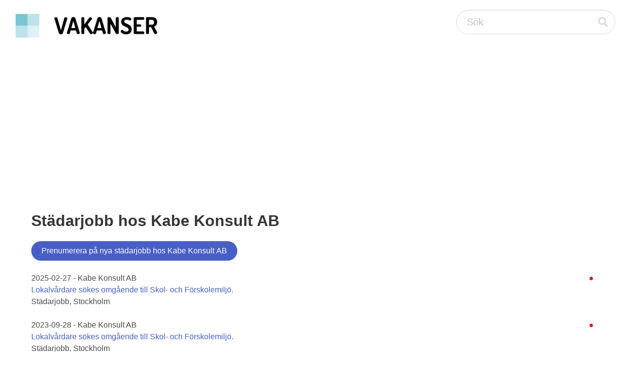

--- FILE ---
content_type: text/html;charset=UTF-8
request_url: https://vakanser.se/alla/stadarjobb/hos/kabe+konsult/
body_size: 2464
content:
<!DOCTYPE html> <html lang="sv"> <head> <script async src="https://pagead2.googlesyndication.com/pagead/js/adsbygoogle.js?client=ca-pub-2612945720435427" crossorigin="anonymous"></script> <meta name="viewport" content="width=device-width, initial-scale=1"/> <title>Städarjobb hos Kabe Konsult AB</title> <meta name="google-site-verification" content="uxOyMS2bG_u2ItnwaKQNPU6MEUB3t6AVVVfYVQdds2M"/> <link rel="alternate" type="application/atom+xml" title="Städarjobb hos Kabe Konsult AB" href="feed.xml"/> <link rel="stylesheet" href="/static/css/fontawesome/all.min.css"/> <link rel="stylesheet" href="/static/css/bulma.min.css"/> </head> <body> <nav class="navbar" style="padding-left: 20px; padding-right: 20px; padding-top: 20px;"> <div class="navbar-brand"> <a class="navbar-item" href="/"> <img src="/static/images/vakanser-logo.webp" width="291" height="50" style="max-height: none;" alt="Vakanser.se"/> </a> </div> <div class="navbar-end"> <div class="control has-icons-right"> <form action="/tagg/" method="post" id="search_box"> <input class="input is-medium is-rounded" type="text" placeholder="Sök" name="q"> <span class="icon is-medium is-right is-clickable" onclick="document.getElementById('search_box').submit();"> <i class="fas fa-search"></i> </span> </form> </div> </div> </nav> <section class="section"> <div class="container"><h1 class="title">Städarjobb hos Kabe Konsult AB</h1> <form action="/signup/" method="post"> <input type="hidden" name="company_id" value="298678"/> <input type="hidden" name="region_id" value="0"/> <input type="hidden" name="subcategory_id" value="10080"/> <input type="hidden" name="query_id" value="0"/> <button type="submit" class="button is-link is-rounded pull-right">Prenumerera på nya städarjobb hos Kabe Konsult AB</button> </form> <br/> <span style="float: right; color: red;">&#9679;</span> 2025-02-27 - Kabe Konsult AB<br/> <a href="/jobb/lokalvardare+sokes+omgaende+till+skol-+och+forskolemiljo+2/">Lokalvårdare sökes omgående till Skol- och Förskolemiljö.</a><br/> Städarjobb, Stockholm<br/> <br/> <span style="float: right; color: red;">&#9679;</span> 2023-09-28 - Kabe Konsult AB<br/> <a href="/jobb/lokalvardare+sokes+omgaende+till+skol-+och+forskolemiljo/">Lokalvårdare sökes omgående till Skol- och Förskolemiljö.</a><br/> Städarjobb, Stockholm<br/> <br/> <div> <div class="buttons"> <button class="button is-rounded is-white is-hovered" style="pointer-events: none;">Taggar:</button> <a href="/i/stockholm/"><button class="button is-link is-rounded is-light">Stockholm</button></a><span>&nbsp;</span> </div> </div> <br style="clear: both;"> <form method="post" action="/subscribe/" class="form-inline"> <input type="hidden" name="company_id" value="298678"/> <input type="hidden" name="region_id" value="0"/> <input type="hidden" name="subcategory_id" value="10080"/> <input type="hidden" name="query_id" value="0"/> <div form-group" id="subscribe" name="subscribe"> <b>Prenumerera på detta sökresultat</b><br/> Fyll i din e-postadress för att få e-postnotifiering när det dyker upp fler städarjobb hos Kabe Konsult AB: <div class="pull-right form-group" style="padding-top: 10px;"> <input type="email" name="email" placeholder="Din mailadress" class="input is-medium is-rounded" required/> <input type="submit" value="Prenumerera" class="button is-link is-medium is-rounded"/><br/> <input type="text" name="mail" style="visibility: hidden;"/> </div> </div> </form> <br/><br/><br/></div> </section> <footer class="footer"> <div class="container"> <div class="columns"> <div class="column"> <div style="padding: 4px;"><b>Populära jobb</b></div> <div style="padding: 4px;"><a href="/jobb/driven+saljare+till+vaxande+reklambyra+i+malmo/">Driven säljare till växande Reklambyrå i ...</a></div> <div style="padding: 4px;"><a href="/jobb/byggsmide+svetsare+reparation/">Byggsmide/svetsare/reparation</a></div> <div style="padding: 4px;"><a href="/jobb/servitris+servitor+till+baras+ikon/">Servitris/servitör till Baras Ikon</a></div> <div style="padding: 4px;"><a href="/jobb/processledare+industriell+symbios/">Processledare industriell symbios</a></div> <div style="padding: 4px;"><a href="/jobb/processledare+for+industriell+symbios/">Processledare för industriell symbios</a></div> <div style="padding: 4px;"><a href="/jobb/it-arkitekt+inom+applikation+och+infrastruktur/">IT-arkitekt inom applikation och infrast ...</a></div> <div style="padding: 4px;"><a href="/jobb/losningsarkitekt+for+utvecklingsplattform/">Lösningsarkitekt för utvecklingsplattfor ...</a></div> <div style="padding: 4px;"><a href="/jobb/lonespecialist+till+cbre+global+workplace+solutions/">Lönespecialist Till Cbre Global Workplac ...</a></div> <div style="padding: 4px;"><a href="/jobb/motesbokare+till+pmp+marknadskonsult/">Mötesbokare till PMP Marknadskonsult</a></div> <div style="padding: 4px;"><a href="/jobb/specialpedagog+till+jarfalla+gymnasium/">Specialpedagog till Järfälla gymnasium</a></div> </div> <div class="column"> <div style="padding: 4px;"><b>Populära nyckelord</b></div> <div style="padding: 4px;"><a href="/tagg/attpresentera/">Attpresentera</a></div> <div style="padding: 4px;"><a href="/tagg/framtidsbranscherna/">Framtidsbranscherna</a></div> <div style="padding: 4px;"><a href="/tagg/saremo/">Saremo</a></div> <div style="padding: 4px;"><a href="/tagg/affarsplattform/">Affärsplattform</a></div> <div style="padding: 4px;"><a href="/tagg/ramlosa/">Ramlösa</a></div> <div style="padding: 4px;"><a href="/tagg/basketkorgar/">Basketkorgar</a></div> <div style="padding: 4px;"><a href="/tagg/hemmaplacering/">Hemmaplacering</a></div> <div style="padding: 4px;"><a href="/tagg/medarbetareatt/">Medarbetareatt</a></div> <div style="padding: 4px;"><a href="/tagg/varuhyllor/">Varuhyllor</a></div> <div style="padding: 4px;"><a href="/tagg/mukavat/">Mukavat</a></div> </div> <div class="column"> <div style="padding: 4px;"><b>Nytillkomna arbetsgivare</b></div> <div style="padding: 4px;"><a href="/hos/lemon+hosting/">Lemon Hosting AB</a></div> <div style="padding: 4px;"><a href="/hos/astar+ab+haparanda/">Astar AB, Haparanda</a></div> <div style="padding: 4px;"><a href="/hos/ljusdals+kommun+sektor+valfard+aldreomsorg+hemtjanst/">Ljusdals kommun, Sektor Välfärd, Äldreom ...</a></div> <div style="padding: 4px;"><a href="/hos/klara+stad+ab+karlstad/">Klara Städ AB Karlstad</a></div> <div style="padding: 4px;"><a href="/hos/r+o+m+i+skelleftea/">R.O.M i Skellefteå AB</a></div> <div style="padding: 4px;"><a href="/hos/nt+management/">Nt Management AB</a></div> <div style="padding: 4px;"><a href="/hos/resen+arkan/">Resen, Arkan</a></div> <div style="padding: 4px;"><a href="/hos/culture+nation+nordic/">Culture Nation Nordic</a></div> <div style="padding: 4px;"><a href="/hos/elsmart+elektronik+sverige/">Elsmart Elektronik Sverige AB</a></div> <div style="padding: 4px;"><a href="/hos/greenavance+tech+global/">Greenavance Tech Global AB</a></div> </div> </div> </div> <br/> <hr/> <div class="columns is-vcentered is-centered"> <div> <strong>Vakanser.se</strong> 2007-<a href="/statistik/2026/01/20/">2026</a> &nbsp;|&nbsp; <a href="/">Skapa prenumeration på nya jobb</a> &nbsp;|&nbsp; <a href="/kontakt/">Arbetsgivare: Lägg upp en platsannons</a> &nbsp;|&nbsp; <a href="/">Om oss</a> &nbsp;|&nbsp; <a href="/kontakt/">Kontakta oss</a> </div> </div> </footer> </body> </html>





--- FILE ---
content_type: text/html; charset=utf-8
request_url: https://www.google.com/recaptcha/api2/aframe
body_size: 268
content:
<!DOCTYPE HTML><html><head><meta http-equiv="content-type" content="text/html; charset=UTF-8"></head><body><script nonce="Fe7GT4vYXya0NiMRzOC__g">/** Anti-fraud and anti-abuse applications only. See google.com/recaptcha */ try{var clients={'sodar':'https://pagead2.googlesyndication.com/pagead/sodar?'};window.addEventListener("message",function(a){try{if(a.source===window.parent){var b=JSON.parse(a.data);var c=clients[b['id']];if(c){var d=document.createElement('img');d.src=c+b['params']+'&rc='+(localStorage.getItem("rc::a")?sessionStorage.getItem("rc::b"):"");window.document.body.appendChild(d);sessionStorage.setItem("rc::e",parseInt(sessionStorage.getItem("rc::e")||0)+1);localStorage.setItem("rc::h",'1768949516758');}}}catch(b){}});window.parent.postMessage("_grecaptcha_ready", "*");}catch(b){}</script></body></html>